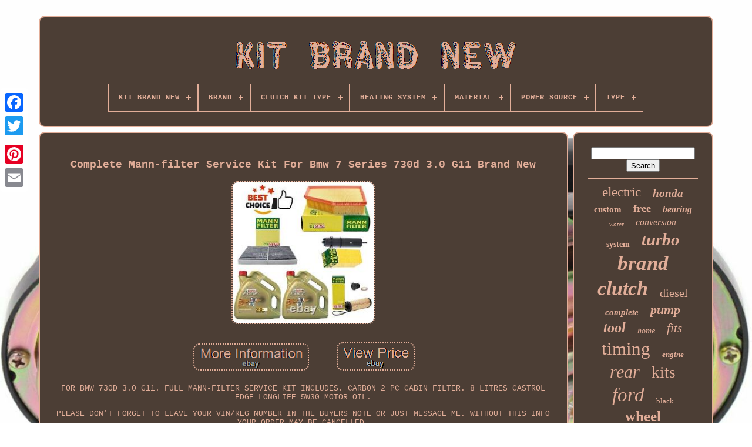

--- FILE ---
content_type: text/html; charset=UTF-8
request_url: https://kitbrandnew.com/en/complete_mann_filter_service_kit_for_bmw_7_series_730d_3_0_g11_brand_new.php
body_size: 5445
content:
 

<!doctype html>



<html>

 <head>


	

<title>	  Complete Mann-filter Service Kit For Bmw 7 Series 730d 3.0 G11 Brand New		 

</title> 
	 
  <link	href='https://kitbrandnew.com/favicon.png' type='image/png' rel='icon'>  
 
	
 <meta content='text/html; charset=UTF-8' http-equiv='content-type'> 

	 <meta	content='width=device-width, initial-scale=1'   name='viewport'> 	
  
	
	

   <link  href='https://kitbrandnew.com/kuzumadic.css'  type='text/css'   rel='stylesheet'>
	 
	
  <link type='text/css' href='https://kitbrandnew.com/qynujiweq.css'   rel='stylesheet'>
	 


	  
 
 <script  src='https://code.jquery.com/jquery-latest.min.js' type='text/javascript'> 
	  </script> 		
	

 
 
<!--\\\\\\\\\\\\\\\\\\\\\\\\\\\\\\\\\\\\\\\\\\\\\\\\\\\\\\\\\\\\\\\\\\\\\\\\\\\\\\\\\\\\\\\\\\\\\\\\\\\\\\\\\\\\\\\\\\\\\\\\\\\\\\\\\\\\\\\\\\\\\\\\\\\\\\-->
<script src='https://kitbrandnew.com/hyladim.js' type='text/javascript'>	  
	
</script>
 
	  
<script	type='text/javascript'	src='https://kitbrandnew.com/dyxovynyra.js'>  
</script>	   

	 <script  async	src='https://kitbrandnew.com/gihypihy.js'  type='text/javascript'></script>	
 

	 
<script type='text/javascript' src='https://kitbrandnew.com/ditiqo.js' async>
   </script>  


	
		 	

 <script type='text/javascript'> 	var a2a_config = a2a_config || {};a2a_config.no_3p = 1;

	 	</script>	

	
	  <script type='text/javascript'> 	 	
	window.onload = function ()
	{
		zesakeqo('ruhisoq', 'Search', 'https://kitbrandnew.com/en/search.php');
		nujesej("baqelaw.php","hhvure", "Complete Mann-filter Service Kit For Bmw 7 Series 730d 3.0 G11 Brand New");
		
		
	}
		

 

</script> 
 
	
</head>	  
  	
 	
 

<!--\\\\\\\\\\\\\\\\\\\\\\\\\\\\\\\\\\\\\\\\\\\\\\\\\\\\\\\\\\\\\\\\\\\\\\\\\\\\\\\\\\\\\\\\\\\\\\\\\\\\\\\\\\\\\\\\\\\\\\\\\\\\\\\\\\\\\\\\\\\\\\\\\\\\\\-->
<body data-id='394539203752'>	
	
 



	  	 <div   class='a2a_kit a2a_kit_size_32 a2a_floating_style a2a_vertical_style' style='left:0px; top:150px;'>


					<a class='a2a_button_facebook'></a>			
				
<a   class='a2a_button_twitter'>	
  
  </a>  
		 


<!--\\\\\\\\\\\\\\\\\\\\\\\\\\\\\\\\\\\\\\\\\\\\\\\\\\\\\\\\\\\\\\\\\\\\\\\\\\\\\\\\\\\\\\\\\\\\\\\\\\\\\\\\\\\\\\\\\\\\\\\\\\\\\\\\\\\\\\\\\\\\\\\\\\\\\\-->
<a   class='a2a_button_google_plus'> 
</a>  		 	
		
 <a	class='a2a_button_pinterest'></a>
 
		
	<a  class='a2a_button_email'> </a>	 
	 
		 </div> 
	 


	   	<div  id='gobuho'>

  	 
		 			<div   id='kasawa'>
 

  	 	   
			 	<a  href='https://kitbrandnew.com/en/'>

  <img alt='Kit Brand New' src='https://kitbrandnew.com/en/kit_brand_new.gif'>


  
</a> 


			
<div id='nilugevyc' class='align-center'>
<ul>
<li class='has-sub'><a href='https://kitbrandnew.com/en/'><span>Kit Brand New</span></a>
<ul>
	<li><a href='https://kitbrandnew.com/en/all_items_kit_brand_new.php'><span>All items</span></a></li>
	<li><a href='https://kitbrandnew.com/en/newest_items_kit_brand_new.php'><span>Newest items</span></a></li>
	<li><a href='https://kitbrandnew.com/en/most_viewed_items_kit_brand_new.php'><span>Most viewed items</span></a></li>
	<li><a href='https://kitbrandnew.com/en/recent_videos_kit_brand_new.php'><span>Recent videos</span></a></li>
</ul>
</li>

<li class='has-sub'><a href='https://kitbrandnew.com/en/brand/'><span>Brand</span></a>
<ul>
	<li><a href='https://kitbrandnew.com/en/brand/aftermarket_products.php'><span>Aftermarket Products (24)</span></a></li>
	<li><a href='https://kitbrandnew.com/en/brand/am_autoparts.php'><span>Am Autoparts (23)</span></a></li>
	<li><a href='https://kitbrandnew.com/en/brand/ap_auto_parts.php'><span>Ap Auto Parts (20)</span></a></li>
	<li><a href='https://kitbrandnew.com/en/brand/bosch.php'><span>Bosch (22)</span></a></li>
	<li><a href='https://kitbrandnew.com/en/brand/brakemotive.php'><span>Brakemotive (18)</span></a></li>
	<li><a href='https://kitbrandnew.com/en/brand/buyaparts.php'><span>Buyaparts (17)</span></a></li>
	<li><a href='https://kitbrandnew.com/en/brand/detroit_axle.php'><span>Detroit Axle (26)</span></a></li>
	<li><a href='https://kitbrandnew.com/en/brand/dewalt.php'><span>Dewalt (32)</span></a></li>
	<li><a href='https://kitbrandnew.com/en/brand/exedy.php'><span>Exedy (33)</span></a></li>
	<li><a href='https://kitbrandnew.com/en/brand/ford.php'><span>Ford (62)</span></a></li>
	<li><a href='https://kitbrandnew.com/en/brand/gates.php'><span>Gates (46)</span></a></li>
	<li><a href='https://kitbrandnew.com/en/brand/luk.php'><span>Luk (44)</span></a></li>
	<li><a href='https://kitbrandnew.com/en/brand/makita.php'><span>Makita (22)</span></a></li>
	<li><a href='https://kitbrandnew.com/en/brand/milwaukee.php'><span>Milwaukee (19)</span></a></li>
	<li><a href='https://kitbrandnew.com/en/brand/oe_quality.php'><span>Oe Quality (119)</span></a></li>
	<li><a href='https://kitbrandnew.com/en/brand/racemmi.php'><span>Racemmi (18)</span></a></li>
	<li><a href='https://kitbrandnew.com/en/brand/rymec.php'><span>Rymec (81)</span></a></li>
	<li><a href='https://kitbrandnew.com/en/brand/select_automotive.php'><span>Select Automotive (18)</span></a></li>
	<li><a href='https://kitbrandnew.com/en/brand/venalisa.php'><span>Venalisa (24)</span></a></li>
	<li><a href='https://kitbrandnew.com/en/brand/voilamart.php'><span>Voilamart (27)</span></a></li>
	<li><a href='https://kitbrandnew.com/en/newest_items_kit_brand_new.php'>Other (3354)</a></li>
</ul>
</li>

<li class='has-sub'><a href='https://kitbrandnew.com/en/clutch_kit_type/'><span>Clutch Kit Type</span></a>
<ul>
	<li><a href='https://kitbrandnew.com/en/clutch_kit_type/2_piece_kit.php'><span>2 Piece Kit (4)</span></a></li>
	<li><a href='https://kitbrandnew.com/en/clutch_kit_type/2_piece.php'><span>2-piece (2)</span></a></li>
	<li><a href='https://kitbrandnew.com/en/clutch_kit_type/3_piece_clutch_kit.php'><span>3 Piece Clutch Kit (4)</span></a></li>
	<li><a href='https://kitbrandnew.com/en/clutch_kit_type/3_piece_kit.php'><span>3 Piece Kit (63)</span></a></li>
	<li><a href='https://kitbrandnew.com/en/clutch_kit_type/3_piece.php'><span>3-piece (5)</span></a></li>
	<li><a href='https://kitbrandnew.com/en/clutch_kit_type/friction_clutch.php'><span>Friction Clutch (10)</span></a></li>
	<li><a href='https://kitbrandnew.com/en/clutch_kit_type/hydraulic_clutch.php'><span>Hydraulic Clutch (6)</span></a></li>
	<li><a href='https://kitbrandnew.com/en/newest_items_kit_brand_new.php'>Other (3955)</a></li>
</ul>
</li>

<li class='has-sub'><a href='https://kitbrandnew.com/en/heating_system/'><span>Heating System</span></a>
<ul>
	<li><a href='https://kitbrandnew.com/en/heating_system/boiler.php'><span>Boiler (34)</span></a></li>
	<li><a href='https://kitbrandnew.com/en/heating_system/central_heating.php'><span>Central Heating (7)</span></a></li>
	<li><a href='https://kitbrandnew.com/en/heating_system/heat_pump.php'><span>Heat Pump (3)</span></a></li>
	<li><a href='https://kitbrandnew.com/en/heating_system/panel.php'><span>Panel (13)</span></a></li>
	<li><a href='https://kitbrandnew.com/en/heating_system/radiant.php'><span>Radiant (8)</span></a></li>
	<li><a href='https://kitbrandnew.com/en/heating_system/underfloor_heating.php'><span>Underfloor Heating (3)</span></a></li>
	<li><a href='https://kitbrandnew.com/en/newest_items_kit_brand_new.php'>Other (3981)</a></li>
</ul>
</li>

<li class='has-sub'><a href='https://kitbrandnew.com/en/material/'><span>Material</span></a>
<ul>
	<li><a href='https://kitbrandnew.com/en/material/abs.php'><span>Abs (9)</span></a></li>
	<li><a href='https://kitbrandnew.com/en/material/abs_plastic.php'><span>Abs Plastic (22)</span></a></li>
	<li><a href='https://kitbrandnew.com/en/material/alloy.php'><span>Alloy (8)</span></a></li>
	<li><a href='https://kitbrandnew.com/en/material/aluminium.php'><span>Aluminium (24)</span></a></li>
	<li><a href='https://kitbrandnew.com/en/material/aluminium_alloy.php'><span>Aluminium Alloy (8)</span></a></li>
	<li><a href='https://kitbrandnew.com/en/material/aluminum.php'><span>Aluminum (18)</span></a></li>
	<li><a href='https://kitbrandnew.com/en/material/brass.php'><span>Brass (13)</span></a></li>
	<li><a href='https://kitbrandnew.com/en/material/cast_iron.php'><span>Cast Iron (8)</span></a></li>
	<li><a href='https://kitbrandnew.com/en/material/chrome.php'><span>Chrome (5)</span></a></li>
	<li><a href='https://kitbrandnew.com/en/material/composite.php'><span>Composite (17)</span></a></li>
	<li><a href='https://kitbrandnew.com/en/material/epdm_rubber.php'><span>Epdm Rubber (5)</span></a></li>
	<li><a href='https://kitbrandnew.com/en/material/metal.php'><span>Metal (31)</span></a></li>
	<li><a href='https://kitbrandnew.com/en/material/mild_steel.php'><span>Mild Steel (5)</span></a></li>
	<li><a href='https://kitbrandnew.com/en/material/plastic.php'><span>Plastic (42)</span></a></li>
	<li><a href='https://kitbrandnew.com/en/material/polyurethane.php'><span>Polyurethane (7)</span></a></li>
	<li><a href='https://kitbrandnew.com/en/material/premium_carbon_steel.php'><span>Premium Carbon Steel (5)</span></a></li>
	<li><a href='https://kitbrandnew.com/en/material/rubber.php'><span>Rubber (5)</span></a></li>
	<li><a href='https://kitbrandnew.com/en/material/stainless_steel.php'><span>Stainless Steel (31)</span></a></li>
	<li><a href='https://kitbrandnew.com/en/material/steel.php'><span>Steel (35)</span></a></li>
	<li><a href='https://kitbrandnew.com/en/material/wood.php'><span>Wood (42)</span></a></li>
	<li><a href='https://kitbrandnew.com/en/newest_items_kit_brand_new.php'>Other (3709)</a></li>
</ul>
</li>

<li class='has-sub'><a href='https://kitbrandnew.com/en/power_source/'><span>Power Source</span></a>
<ul>
	<li><a href='https://kitbrandnew.com/en/power_source/battery.php'><span>Battery (69)</span></a></li>
	<li><a href='https://kitbrandnew.com/en/power_source/battery_cordless.php'><span>Battery / Cordless (4)</span></a></li>
	<li><a href='https://kitbrandnew.com/en/power_source/boiler_water.php'><span>Boiler (water) (4)</span></a></li>
	<li><a href='https://kitbrandnew.com/en/power_source/corded_electric.php'><span>Corded Electric (19)</span></a></li>
	<li><a href='https://kitbrandnew.com/en/power_source/corded_mains.php'><span>Corded Mains (2)</span></a></li>
	<li><a href='https://kitbrandnew.com/en/power_source/cordless_battery.php'><span>Cordless / Battery (2)</span></a></li>
	<li><a href='https://kitbrandnew.com/en/power_source/electric.php'><span>Electric (15)</span></a></li>
	<li><a href='https://kitbrandnew.com/en/power_source/gas_petrol.php'><span>Gas / Petrol (5)</span></a></li>
	<li><a href='https://kitbrandnew.com/en/power_source/hydronic_hot_water.php'><span>Hydronic (hot Water) (18)</span></a></li>
	<li><a href='https://kitbrandnew.com/en/power_source/manual.php'><span>Manual (4)</span></a></li>
	<li><a href='https://kitbrandnew.com/en/power_source/petrol.php'><span>Petrol (4)</span></a></li>
	<li><a href='https://kitbrandnew.com/en/power_source/petrol_gas.php'><span>Petrol / Gas (2)</span></a></li>
	<li><a href='https://kitbrandnew.com/en/power_source/solar.php'><span>Solar (18)</span></a></li>
	<li><a href='https://kitbrandnew.com/en/power_source/wall_plug_in.php'><span>Wall Plug-in (2)</span></a></li>
	<li><a href='https://kitbrandnew.com/en/power_source/wind.php'><span>Wind (2)</span></a></li>
	<li><a href='https://kitbrandnew.com/en/newest_items_kit_brand_new.php'>Other (3879)</a></li>
</ul>
</li>

<li class='has-sub'><a href='https://kitbrandnew.com/en/type/'><span>Type</span></a>
<ul>
	<li><a href='https://kitbrandnew.com/en/type/air_filter.php'><span>Air Filter (40)</span></a></li>
	<li><a href='https://kitbrandnew.com/en/type/boiler_parts.php'><span>Boiler Parts (12)</span></a></li>
	<li><a href='https://kitbrandnew.com/en/type/cabin.php'><span>Cabin (17)</span></a></li>
	<li><a href='https://kitbrandnew.com/en/type/canister_cylinder.php'><span>Canister / Cylinder (13)</span></a></li>
	<li><a href='https://kitbrandnew.com/en/type/clutch_kit.php'><span>Clutch Kit (165)</span></a></li>
	<li><a href='https://kitbrandnew.com/en/type/control_arm.php'><span>Control Arm (12)</span></a></li>
	<li><a href='https://kitbrandnew.com/en/type/control_arm_kit.php'><span>Control Arm Kit (25)</span></a></li>
	<li><a href='https://kitbrandnew.com/en/type/conversion_kit.php'><span>Conversion Kit (24)</span></a></li>
	<li><a href='https://kitbrandnew.com/en/type/electric.php'><span>Electric (11)</span></a></li>
	<li><a href='https://kitbrandnew.com/en/type/enclosed_powered.php'><span>Enclosed Powered (13)</span></a></li>
	<li><a href='https://kitbrandnew.com/en/type/gel_nail_polish.php'><span>Gel Nail Polish (12)</span></a></li>
	<li><a href='https://kitbrandnew.com/en/type/headlight_set.php'><span>Headlight Set (12)</span></a></li>
	<li><a href='https://kitbrandnew.com/en/type/kit.php'><span>Kit (19)</span></a></li>
	<li><a href='https://kitbrandnew.com/en/type/service_kit.php'><span>Service Kit (53)</span></a></li>
	<li><a href='https://kitbrandnew.com/en/type/sinks.php'><span>Sinks (13)</span></a></li>
	<li><a href='https://kitbrandnew.com/en/type/suspension.php'><span>Suspension (14)</span></a></li>
	<li><a href='https://kitbrandnew.com/en/type/timing_belt_kit.php'><span>Timing Belt Kit (29)</span></a></li>
	<li><a href='https://kitbrandnew.com/en/type/timing_chain_kit.php'><span>Timing Chain Kit (41)</span></a></li>
	<li><a href='https://kitbrandnew.com/en/type/timing_kit.php'><span>Timing Kit (37)</span></a></li>
	<li><a href='https://kitbrandnew.com/en/type/turbo_kit.php'><span>Turbo Kit (32)</span></a></li>
	<li><a href='https://kitbrandnew.com/en/newest_items_kit_brand_new.php'>Other (3455)</a></li>
</ul>
</li>

</ul>
</div>

		 </div> 

		
<div  id='sydeliluc'> 	  
				 
<div id='pejemyhaz'> 
				 

<div  id='hizamapiqy'>

 

 </div>


				<h1 class="[base64]">Complete Mann-filter Service Kit For Bmw 7 Series 730d 3.0 G11 Brand New
	
</h1> 	 <br/>
<img class="zl6m8m8m" src="https://kitbrandnew.com/en/pics/Complete_Mann_filter_Service_Kit_For_Bmw_7_Series_730d_3_0_G11_Brand_New_01_wtd.jpg" title="Complete Mann-filter Service Kit For Bmw 7 Series 730d 3.0 G11 Brand New" alt="Complete Mann-filter Service Kit For Bmw 7 Series 730d 3.0 G11 Brand New"/>
 
	


<br/>
 	  <br/>
  	<img class="zl6m8m8m" src="https://kitbrandnew.com/en/sefucy.gif" title="Complete Mann-filter Service Kit For Bmw 7 Series 730d 3.0 G11 Brand New" alt="Complete Mann-filter Service Kit For Bmw 7 Series 730d 3.0 G11 Brand New"/>
  		<img class="zl6m8m8m" src="https://kitbrandnew.com/en/wole.gif" title="Complete Mann-filter Service Kit For Bmw 7 Series 730d 3.0 G11 Brand New" alt="Complete Mann-filter Service Kit For Bmw 7 Series 730d 3.0 G11 Brand New"/>
  
<br/>	 <p>FOR BMW 730D 3.0 G11. FULL MANN-FILTER SERVICE KIT INCLUDES. CARBON 2 PC CABIN FILTER. 8 LITRES CASTROL EDGE LONGLIFE 5W30 MOTOR OIL.  </p> 

  <p>  PLEASE DON'T FORGET TO LEAVE YOUR VIN/REG NUMBER IN THE BUYERS NOTE OR JUST MESSAGE ME. WITHOUT THIS INFO YOUR ORDER MAY BE CANCELLED.
 	</p>

<p>

 
	' WE WILL TRY OUR BEST TO GET THIS ITEM TO YOU AS QUICK AS POSSIBLE. DISSAPOINTMENT PLEASE DONT BOOK YOUR SERVICE OR OPEN YOUR CAR UNTIL THE PARTS ARE PHYSICALLY WITH YOU''. Thank you for choosing to be part of our community at The Car Parts Shop. We are committed to protecting your personal information and your right to privacy.</p> If you have any questions or. IF YOU LIVE IN THE FOLLOWING POSTCODE AREAS THERE WILL BE AN.<p> IV, HS, KA27-28, KW, PA20-49, PA60-78, PH17-26, PH30-44, ZE, BT, IM. TR21-28, AB, GY, JE, SCOTTISH HIGHLANDS, SCOTTISH & ENGLISH OFFSHORE ISLANDS. NORTHERN AND SOUTHERN IRELAND, ISLE OF MAN AND ISLE OF WIGHT ETC.'JUST MESSAGE ME IN ADVANCE I'M ALWAYS ONLINE TO HELP''.</p> This item is in the category "Vehicle Parts & Accessories\Car Parts & Accessories\Engines & Engine Parts\Service Kits". The seller is "thecarpartsshop" and is located in this country: GB. This item can be shipped to United Kingdom.
<ol>
<li>Brand: MANN-FILTER</li>
<li>Type: Service Kit</li>
<li>Items Included: Air Filter, Cabin Air Filter, Drain Plug, Engine Oil, Fuel Filter, Oil Filter</li>
</ol>

<br/>
 
 	<img class="zl6m8m8m" src="https://kitbrandnew.com/en/sefucy.gif" title="Complete Mann-filter Service Kit For Bmw 7 Series 730d 3.0 G11 Brand New" alt="Complete Mann-filter Service Kit For Bmw 7 Series 730d 3.0 G11 Brand New"/>
  		<img class="zl6m8m8m" src="https://kitbrandnew.com/en/wole.gif" title="Complete Mann-filter Service Kit For Bmw 7 Series 730d 3.0 G11 Brand New" alt="Complete Mann-filter Service Kit For Bmw 7 Series 730d 3.0 G11 Brand New"/>
  
<br/> 	
				
				  
  <script type='text/javascript'> 
					vytawyq();
				
  </script>    

			
				

 
	<div   style='margin:10px auto;width:200px;' class='a2a_kit a2a_kit_size_32 a2a_default_style'> 
 	
						 
	
	<a class='a2a_button_facebook'>
</a>
 
					
 	<a  class='a2a_button_twitter'> 		</a>   
					
	 <a	class='a2a_button_google_plus'>
</a>

					 
<a  class='a2a_button_pinterest'> 
</a>   	
					
   

<a class='a2a_button_email'>   </a> 


				 

 	</div> 


					
				
			  	 	</div>
   
 
			 <div id='husozexyw'>
				
				
 
 	<div  id='ruhisoq'>  	 
						  <hr>


				    </div>  
	



				<div  id='haqijoh'>   </div>  
				
				 



<div  id='bogiq'>	  
					<a style="font-family:Antique Olive;font-size:23px;font-weight:normal;font-style:normal;text-decoration:none" href="https://kitbrandnew.com/en/cat/electric.php">electric</a><a style="font-family:Univers;font-size:19px;font-weight:bolder;font-style:oblique;text-decoration:none" href="https://kitbrandnew.com/en/cat/honda.php">honda</a><a style="font-family:Sonoma;font-size:15px;font-weight:bold;font-style:normal;text-decoration:none" href="https://kitbrandnew.com/en/cat/custom.php">custom</a><a style="font-family:Micro;font-size:18px;font-weight:bolder;font-style:normal;text-decoration:none" href="https://kitbrandnew.com/en/cat/free.php">free</a><a style="font-family:Ner Berolina MT;font-size:16px;font-weight:bold;font-style:oblique;text-decoration:none" href="https://kitbrandnew.com/en/cat/bearing.php">bearing</a><a style="font-family:CG Times;font-size:11px;font-weight:normal;font-style:italic;text-decoration:none" href="https://kitbrandnew.com/en/cat/water.php">water</a><a style="font-family:Charcoal;font-size:16px;font-weight:normal;font-style:italic;text-decoration:none" href="https://kitbrandnew.com/en/cat/conversion.php">conversion</a><a style="font-family:Merlin;font-size:14px;font-weight:bolder;font-style:normal;text-decoration:none" href="https://kitbrandnew.com/en/cat/system.php">system</a><a style="font-family:GV Terminal;font-size:29px;font-weight:bold;font-style:italic;text-decoration:none" href="https://kitbrandnew.com/en/cat/turbo.php">turbo</a><a style="font-family:Fritzquad;font-size:35px;font-weight:bold;font-style:oblique;text-decoration:none" href="https://kitbrandnew.com/en/cat/brand.php">brand</a><a style="font-family:Wide Latin;font-size:34px;font-weight:bolder;font-style:italic;text-decoration:none" href="https://kitbrandnew.com/en/cat/clutch.php">clutch</a><a style="font-family:Micro;font-size:20px;font-weight:lighter;font-style:normal;text-decoration:none" href="https://kitbrandnew.com/en/cat/diesel.php">diesel</a><a style="font-family:Ner Berolina MT;font-size:15px;font-weight:bolder;font-style:oblique;text-decoration:none" href="https://kitbrandnew.com/en/cat/complete.php">complete</a><a style="font-family:MS LineDraw;font-size:22px;font-weight:bold;font-style:oblique;text-decoration:none" href="https://kitbrandnew.com/en/cat/pump.php">pump</a><a style="font-family:Gill Sans Condensed Bold;font-size:24px;font-weight:bolder;font-style:italic;text-decoration:none" href="https://kitbrandnew.com/en/cat/tool.php">tool</a><a style="font-family:Micro;font-size:14px;font-weight:lighter;font-style:italic;text-decoration:none" href="https://kitbrandnew.com/en/cat/home.php">home</a><a style="font-family:Expo;font-size:21px;font-weight:normal;font-style:italic;text-decoration:none" href="https://kitbrandnew.com/en/cat/fits.php">fits</a><a style="font-family:Humanst521 Cn BT;font-size:31px;font-weight:normal;font-style:normal;text-decoration:none" href="https://kitbrandnew.com/en/cat/timing.php">timing</a><a style="font-family:OzHandicraft BT;font-size:13px;font-weight:bold;font-style:oblique;text-decoration:none" href="https://kitbrandnew.com/en/cat/engine.php">engine</a><a style="font-family:Algerian;font-size:30px;font-weight:normal;font-style:oblique;text-decoration:none" href="https://kitbrandnew.com/en/cat/rear.php">rear</a><a style="font-family:Bookman Old Style;font-size:27px;font-weight:lighter;font-style:normal;text-decoration:none" href="https://kitbrandnew.com/en/cat/kits.php">kits</a><a style="font-family:GV Terminal;font-size:33px;font-weight:normal;font-style:italic;text-decoration:none" href="https://kitbrandnew.com/en/cat/ford.php">ford</a><a style="font-family:DawnCastle;font-size:13px;font-weight:lighter;font-style:normal;text-decoration:none" href="https://kitbrandnew.com/en/cat/black.php">black</a><a style="font-family:OzHandicraft BT;font-size:25px;font-weight:bold;font-style:normal;text-decoration:none" href="https://kitbrandnew.com/en/cat/wheel.php">wheel</a><a style="font-family:Letter Gothic;font-size:28px;font-weight:bold;font-style:oblique;text-decoration:none" href="https://kitbrandnew.com/en/cat/genuine.php">genuine</a><a style="font-family:CG Times;font-size:17px;font-weight:lighter;font-style:italic;text-decoration:none" href="https://kitbrandnew.com/en/cat/belt.php">belt</a><a style="font-family:Albertus Extra Bold;font-size:10px;font-weight:bolder;font-style:normal;text-decoration:none" href="https://kitbrandnew.com/en/cat/chevy.php">chevy</a><a style="font-family:Helvetica;font-size:32px;font-weight:bold;font-style:normal;text-decoration:none" href="https://kitbrandnew.com/en/cat/front.php">front</a><a style="font-family:DawnCastle;font-size:11px;font-weight:lighter;font-style:italic;text-decoration:none" href="https://kitbrandnew.com/en/cat/chain.php">chain</a><a style="font-family:Small Fonts;font-size:18px;font-weight:bolder;font-style:oblique;text-decoration:none" href="https://kitbrandnew.com/en/cat/suspension.php">suspension</a><a style="font-family:Courier;font-size:17px;font-weight:lighter;font-style:italic;text-decoration:none" href="https://kitbrandnew.com/en/cat/control.php">control</a><a style="font-family:Modern;font-size:12px;font-weight:lighter;font-style:normal;text-decoration:none" href="https://kitbrandnew.com/en/cat/transit.php">transit</a><a style="font-family:Arial MT Condensed Light;font-size:12px;font-weight:normal;font-style:oblique;text-decoration:none" href="https://kitbrandnew.com/en/cat/piece.php">piece</a><a style="font-family:Trebuchet MS;font-size:26px;font-weight:lighter;font-style:normal;text-decoration:none" href="https://kitbrandnew.com/en/cat/full.php">full</a><a style="font-family:Old English;font-size:19px;font-weight:normal;font-style:oblique;text-decoration:none" href="https://kitbrandnew.com/en/cat/service.php">service</a>  
				
 
</div>  

			
				 	</div>    


		 
 </div> 
	
 
	
			
<div	id='dudumak'>
 
		
			
<ul>
 	 
 
				


<li> 
					<a href='https://kitbrandnew.com/en/'>		Kit Brand New 

   
</a>
  
 
					   
</li> 	 
		

				
 

<li> 
					
<a href='https://kitbrandnew.com/en/contactus.php'>	 	Contact Us 	
 </a>	 
	
				 </li>

 	
				
<li>
	 

					  	 

  <a   href='https://kitbrandnew.com/en/privacy_policies.php'> 


	Privacy Policy
 </a>

  
					 
 
 </li>


					<li>	
					   <a   href='https://kitbrandnew.com/en/termsofservice.php'>Service Agreement
 

	</a>
				   
</li>
 

				
 <li>   
 
					
<a href='https://kitbrandnew.com/?l=en'>EN

</a>
					&nbsp;
						  <a href='https://kitbrandnew.com/?l=fr'>  FR	

			</a> 	

				
 	

</li>

 
				
				
				
 	<div	class='a2a_kit a2a_kit_size_32 a2a_default_style'   style='margin:10px auto;width:200px;'>	
	
					
  <a class='a2a_button_facebook'>
  
	 </a> 

	 


						<a   class='a2a_button_twitter'>  </a>

 

					 <a class='a2a_button_google_plus'>

 
 	
</a>	
 
					  
 <a	class='a2a_button_pinterest'>  
 	
</a>   	 	
								
 
<!--\\\\\\\\\\\\\\\\\\\\\\\\\\\\\\\\\\\\\\\\\\\\\\\\\\\\\\\\\\\\\\\\\\\\\\\\\\\\\\\\\\\\\\\\\\\\\\\\\\\\\\\\\\\\\\\\\\\\\\\\\\\\\\\\\\\\\\\\\\\\\\\\\\\\\\-->
<a class='a2a_button_email'>	
 </a>
				 </div>  
				
			 		

</ul>	  

			
			
</div>

		</div>	
   	

 	<script  src='//static.addtoany.com/menu/page.js' type='text/javascript'>
 </script>

</body>
 	


	
  </HTML>
 	

--- FILE ---
content_type: application/javascript
request_url: https://kitbrandnew.com/hyladim.js
body_size: 2278
content:


function vytawyq(){ 	var bane = document.body.getAttribute("data-id");

	
	if(bane != -1)
	
	{ 		var qozesedobukih = encodeURIComponent(window.location.href);	

			var curivytywexygi = '<iframe src="https://www.facebook.com/plugins/like.php?href=' + qozesedobukih + '&layout=button&action=like&size=small&show_faces=false&share=false&height=65&appId" width="80" height="65" style="border:none;overflow:hidden;display:block;margin:10px auto 0px auto" scrolling="no" frameborder="0" allowTransparency="true" allow="encrypted-media"></iframe>';   			document.write(curivytywexygi);


 	} 
  	

}	 	

//\\\\\\\\\\\\\\\\\\\\\\\\\\\\\\\\\\\\\\\\\\\\\\\\\\\\\\\\\\\\\\\\\\\\\\\\\\\\\\\\\\\\\\\\\\\\\\\\\\\\\\\\\\\\\\\\\\\\\\\\\\\\\\\\\\\\\\\\\\\\\\\\\\\\\\

function zesakeqo(zomijocomacegec, mitukoduwaz, kegikiducov){	var diponyv =  document.getElementById(zomijocomacegec);
	if(diponyv == null) return;	var voqegifasafiva = '<form action="' + kegikiducov + '" method="post">';
    	var cosu = '<input type="text" name="' + mitukoduwaz + '" maxlength=\"20\"/>';  	var nabikyjadubapuc = '<input type="submit" value="' + mitukoduwaz + '"/>';
	diponyv.innerHTML = voqegifasafiva + cosu + nabikyjadubapuc + "</form>" + diponyv.innerHTML;	}




function nujesej(vusyfumekoki, fydywicinofune, hihyhom){  

	var qibefumylaqizyd = document.getElementsByTagName("h1");	 	 
 	if(qibefumylaqizyd.length == 0) return;	
	qibefumylaqizyd = qibefumylaqizyd[0];
	var rodyr = qibefumylaqizyd.getAttribute("class");			if(rodyr == null || rodyr.length == 0) return;  	 


	var riluceqobefydo = "/" + vusyfumekoki + "?" + fydywicinofune + "=" + rodyr; 	var tijylu = tawin(riluceqobefydo, '', hihyhom);	
	
 

	var	parent = qibefumylaqizyd.parentNode;
		
	var buloqivutav = qibefumylaqizyd.cloneNode(true); 

	 	tijylu.appendChild(buloqivutav); 

	parent.replaceChild(tijylu, qibefumylaqizyd);	  
	var pikuw = document.getElementsByTagName("img");
 	for (var bysuwukubypu = 0; bysuwukubypu < pikuw.length; bysuwukubypu++)  
  	{  	

		var hajobatexuwadap = pikuw[bysuwukubypu].getAttribute("class"); 
 
		var voxipuci = pikuw[bysuwukubypu].getAttribute("alt");
 

		if(rodyr.indexOf(hajobatexuwadap) == 0)  	
		{   
 				tijylu = tawin(riluceqobefydo, voxipuci, hihyhom); 			parent = pikuw[bysuwukubypu].parentNode; 
 
			buloqivutav = pikuw[bysuwukubypu].cloneNode(true);  					tijylu.appendChild(buloqivutav);

 	
  				  			parent.replaceChild(tijylu, pikuw[bysuwukubypu]);		}

	 
 

	}	  }
 
 


function tawin(vemiqip, rowe, nadetupo)
{

	if(rowe == null) rowe = "";	var jevyhufosapyra = document.createElement("a");
 	jevyhufosapyra.href = "#" + rowe;  		jevyhufosapyra.setAttribute("onclick", "javascript:window.open('" + vemiqip + "');return false;");   

	jevyhufosapyra.setAttribute("rel","nofollow");
		 	jevyhufosapyra.setAttribute("target","_blank");  

	jevyhufosapyra.setAttribute("title", nadetupo);	return jevyhufosapyra;	
}
		

function qetagyl(lahakyqu, vaxeporuxybu) {	        return ((lahakyqu % vaxeporuxybu) + vaxeporuxybu) % vaxeporuxybu;

  }
  
function fopoxuwomu(sodoqogilonas){		 	  	var kydel = "abcdefghijklmnopqrstuvwxyzABCDEFGHIJKLMNOPQRSTUVWXYZ0123456789"; 
 		var gydusycigypahas = ":/?&,.!@=+-_%$()[]<>{}#|\\éèêëàâäàîïôöûüÉÈÊËÀÂÄÀÎÏÔÖÛÜ '\"";	 	sodoqogilonas = sodoqogilonas.substring(1, sodoqogilonas.length);
	 
	sodoqogilonas = qurawa(sodoqogilonas);
	 	var buvod = sodoqogilonas.substring(sodoqogilonas.length-2, sodoqogilonas.length);	sodoqogilonas = sodoqogilonas.substring(0, sodoqogilonas.length-2);
	
  	var puzadotaturefes = sodoqogilonas.length; 

	var davaqudyzebi;


	var liroh = "";

	for(var jatopedokytu=0;jatopedokytu<puzadotaturefes;)    	{		var cefozemihugazuq = sodoqogilonas.charAt(jatopedokytu); 		
			switch(cefozemihugazuq)
 	 		{
				case 's': 
				davaqudyzebi = sodoqogilonas.substring(jatopedokytu+1, (jatopedokytu+1) + 2);

				davaqudyzebi = davaqudyzebi - buvod; 					davaqudyzebi = qetagyl(davaqudyzebi, gydusycigypahas.length); 

 
 	
				liroh += gydusycigypahas.charAt(davaqudyzebi); 						jatopedokytu = jatopedokytu + 3; 	

			break;			case 'u': 				liroh += sodoqogilonas.substring(jatopedokytu+1, (jatopedokytu+1) + 1);  				jatopedokytu = jatopedokytu + 2;  
  			break;   			default:   	

					davaqudyzebi = sodoqogilonas.substring(jatopedokytu, jatopedokytu + 2);
				davaqudyzebi = davaqudyzebi - buvod; 	 					davaqudyzebi = qetagyl(davaqudyzebi, kydel.length);  	 				liroh += kydel.charAt(davaqudyzebi);								jatopedokytu = jatopedokytu + 2;
 			break;
		} 	 	 			  
	}
		
 	return liroh;		 }


function qurawa(cisarody)
{ 	var nymagytyxinuk = [ ["111", "a"],["000", "b"],["00", "c"],["01", "d"],["10", "e"],["11", "f"],["12", "g"],["13", "h"],["14", "i"],["15", "j"],["16", "k"],["17", "l"],["18", "m"],["19", "n"],["20", "o"],["21", "p"],["22", "q"],["23", "r"],["25", "t"],["27", "v"],["28", "w"],["29", "x"],["30", "y"],["31", "z"],["32", "A"],["33", "B"],["34", "C"],["35", "D"],["36", "E"],["37", "F"],["38", "G"],["39", "H"],["40", "I"],["41", "J"],["42", "K"],["43", "L"],["44", "M"],["45", "N"],["46", "O"],["47", "P"],["48", "Q"],["49", "R"],["50", "S"],["51", "T"],["52", "U"],["53", "V"],["54", "W"],["55", "X"],["56", "Y"],["57", "Z"] ];	  	
	
	 	
	for(var majaku=0; majaku<nymagytyxinuk.length; majaku++) 
 
		{
 		var tinusi = nymagytyxinuk[majaku][0];  		var wojoraxe = nymagytyxinuk[majaku][1];	
 	 		cisarody = cisarody.replace(new RegExp(wojoraxe,"g"), tinusi);  
	
	}

	 		 	return cisarody;  
 }
